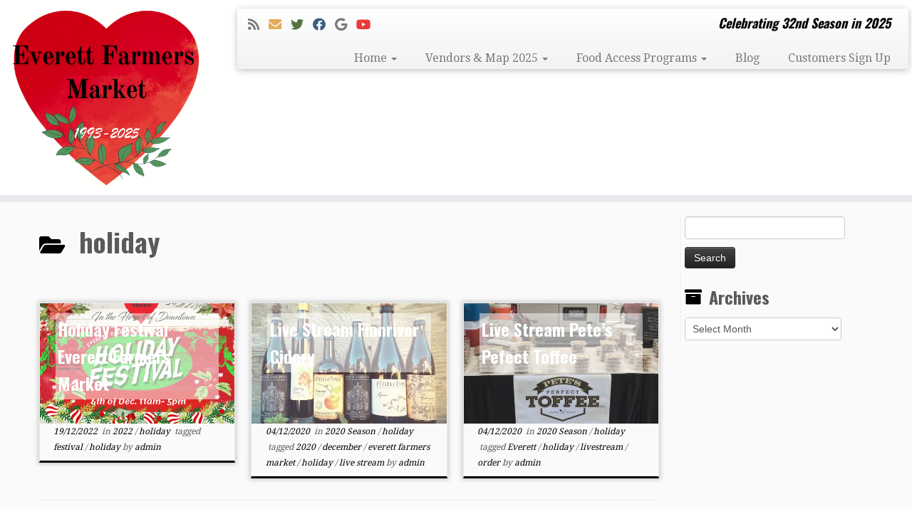

--- FILE ---
content_type: text/html; charset=UTF-8
request_url: https://everettfarmersmarket.com/category/holiday/
body_size: 14698
content:
<!DOCTYPE html>
<!--[if IE 7]>
<html class="ie ie7 no-js" lang="en-US">
<![endif]-->
<!--[if IE 8]>
<html class="ie ie8 no-js" lang="en-US">
<![endif]-->
<!--[if !(IE 7) | !(IE 8)  ]><!-->
<html class="no-js" lang="en-US">
<!--<![endif]-->
	<head>
		<meta charset="UTF-8" />
		<meta http-equiv="X-UA-Compatible" content="IE=EDGE" />
		<meta name="viewport" content="width=device-width, initial-scale=1.0" />
        <link rel="profile"  href="https://gmpg.org/xfn/11" />
		<link rel="pingback" href="https://everettfarmersmarket.com/xmlrpc.php" />
		<script>(function(html){html.className = html.className.replace(/\bno-js\b/,'js')})(document.documentElement);</script>
        <style id="wfc-base-style" type="text/css">
             .wfc-reset-menu-item-first-letter .navbar .nav>li>a:first-letter {font-size: inherit;}.format-icon:before {color: #5A5A5A;}article .format-icon.tc-hide-icon:before, .safari article.format-video .format-icon.tc-hide-icon:before, .chrome article.format-video .format-icon.tc-hide-icon:before, .safari article.format-image .format-icon.tc-hide-icon:before, .chrome article.format-image .format-icon.tc-hide-icon:before, .safari article.format-gallery .format-icon.tc-hide-icon:before, .safari article.attachment .format-icon.tc-hide-icon:before, .chrome article.format-gallery .format-icon.tc-hide-icon:before, .chrome article.attachment .format-icon.tc-hide-icon:before {content: none!important;}h2#tc-comment-title.tc-hide-icon:before {content: none!important;}.archive .archive-header h1.format-icon.tc-hide-icon:before {content: none!important;}.tc-sidebar h3.widget-title.tc-hide-icon:before {content: none!important;}.footer-widgets h3.widget-title.tc-hide-icon:before {content: none!important;}.tc-hide-icon i, i.tc-hide-icon {display: none !important;}.carousel-control {font-family: "Helvetica Neue", Helvetica, Arial, sans-serif;}.social-block a {font-size: 18px;}footer#footer .colophon .social-block a {font-size: 16px;}.social-block.widget_social a {font-size: 14px;}
        </style>
        <meta name='robots' content='index, follow, max-image-preview:large, max-snippet:-1, max-video-preview:-1' />
	<style>img:is([sizes="auto" i], [sizes^="auto," i]) { contain-intrinsic-size: 3000px 1500px }</style>
	
	<!-- This site is optimized with the Yoast SEO plugin v26.6 - https://yoast.com/wordpress/plugins/seo/ -->
	<title>holiday Archives - Everett Farmers Market</title>
	<link rel="canonical" href="https://everettfarmersmarket.com/category/holiday/" />
	<link rel="next" href="https://everettfarmersmarket.com/category/holiday/page/2/" />
	<meta property="og:locale" content="en_US" />
	<meta property="og:type" content="article" />
	<meta property="og:title" content="holiday Archives - Everett Farmers Market" />
	<meta property="og:url" content="https://everettfarmersmarket.com/category/holiday/" />
	<meta property="og:site_name" content="Everett Farmers Market" />
	<meta name="twitter:card" content="summary_large_image" />
	<meta name="twitter:site" content="@everettfarmmkt" />
	<script type="application/ld+json" class="yoast-schema-graph">{"@context":"https://schema.org","@graph":[{"@type":"CollectionPage","@id":"https://everettfarmersmarket.com/category/holiday/","url":"https://everettfarmersmarket.com/category/holiday/","name":"holiday Archives - Everett Farmers Market","isPartOf":{"@id":"https://everettfarmersmarket.com/#website"},"primaryImageOfPage":{"@id":"https://everettfarmersmarket.com/category/holiday/#primaryimage"},"image":{"@id":"https://everettfarmersmarket.com/category/holiday/#primaryimage"},"thumbnailUrl":"https://everettfarmersmarket.com/wp-content/uploads/2022/11/1040-update-11122022-efm-holiday-festival.png","breadcrumb":{"@id":"https://everettfarmersmarket.com/category/holiday/#breadcrumb"},"inLanguage":"en-US"},{"@type":"ImageObject","inLanguage":"en-US","@id":"https://everettfarmersmarket.com/category/holiday/#primaryimage","url":"https://everettfarmersmarket.com/wp-content/uploads/2022/11/1040-update-11122022-efm-holiday-festival.png","contentUrl":"https://everettfarmersmarket.com/wp-content/uploads/2022/11/1040-update-11122022-efm-holiday-festival.png","width":1040,"height":803},{"@type":"BreadcrumbList","@id":"https://everettfarmersmarket.com/category/holiday/#breadcrumb","itemListElement":[{"@type":"ListItem","position":1,"name":"Home","item":"https://everettfarmersmarket.com/"},{"@type":"ListItem","position":2,"name":"holiday"}]},{"@type":"WebSite","@id":"https://everettfarmersmarket.com/#website","url":"https://everettfarmersmarket.com/","name":"Everett Farmers Market","description":"Celebrating 32nd Season in 2025","publisher":{"@id":"https://everettfarmersmarket.com/#organization"},"potentialAction":[{"@type":"SearchAction","target":{"@type":"EntryPoint","urlTemplate":"https://everettfarmersmarket.com/?s={search_term_string}"},"query-input":{"@type":"PropertyValueSpecification","valueRequired":true,"valueName":"search_term_string"}}],"inLanguage":"en-US"},{"@type":"Organization","@id":"https://everettfarmersmarket.com/#organization","name":"Everett Farmers Market","url":"https://everettfarmersmarket.com/","logo":{"@type":"ImageObject","inLanguage":"en-US","@id":"https://everettfarmersmarket.com/#/schema/logo/image/","url":"https://everettfarmersmarket.com/wp-content/uploads/2016/03/final-heart-postcard-sizesm.jpg","contentUrl":"https://everettfarmersmarket.com/wp-content/uploads/2016/03/final-heart-postcard-sizesm.jpg","width":372,"height":330,"caption":"Everett Farmers Market"},"image":{"@id":"https://everettfarmersmarket.com/#/schema/logo/image/"},"sameAs":["https://www.facebook.com/TheEverettFarmersMarket","https://x.com/everettfarmmkt","https://www.youtube.com/user/EverettFarmersMarket"]}]}</script>
	<!-- / Yoast SEO plugin. -->


<link rel='dns-prefetch' href='//fonts.googleapis.com' />
<link rel="alternate" type="application/rss+xml" title="Everett Farmers Market &raquo; Feed" href="https://everettfarmersmarket.com/feed/" />
<link rel="alternate" type="application/rss+xml" title="Everett Farmers Market &raquo; holiday Category Feed" href="https://everettfarmersmarket.com/category/holiday/feed/" />
		<!-- This site uses the Google Analytics by MonsterInsights plugin v9.11.0 - Using Analytics tracking - https://www.monsterinsights.com/ -->
		<!-- Note: MonsterInsights is not currently configured on this site. The site owner needs to authenticate with Google Analytics in the MonsterInsights settings panel. -->
					<!-- No tracking code set -->
				<!-- / Google Analytics by MonsterInsights -->
		<script type="text/javascript">
/* <![CDATA[ */
window._wpemojiSettings = {"baseUrl":"https:\/\/s.w.org\/images\/core\/emoji\/16.0.1\/72x72\/","ext":".png","svgUrl":"https:\/\/s.w.org\/images\/core\/emoji\/16.0.1\/svg\/","svgExt":".svg","source":{"concatemoji":"https:\/\/everettfarmersmarket.com\/wp-includes\/js\/wp-emoji-release.min.js?ver=6.8.3"}};
/*! This file is auto-generated */
!function(s,n){var o,i,e;function c(e){try{var t={supportTests:e,timestamp:(new Date).valueOf()};sessionStorage.setItem(o,JSON.stringify(t))}catch(e){}}function p(e,t,n){e.clearRect(0,0,e.canvas.width,e.canvas.height),e.fillText(t,0,0);var t=new Uint32Array(e.getImageData(0,0,e.canvas.width,e.canvas.height).data),a=(e.clearRect(0,0,e.canvas.width,e.canvas.height),e.fillText(n,0,0),new Uint32Array(e.getImageData(0,0,e.canvas.width,e.canvas.height).data));return t.every(function(e,t){return e===a[t]})}function u(e,t){e.clearRect(0,0,e.canvas.width,e.canvas.height),e.fillText(t,0,0);for(var n=e.getImageData(16,16,1,1),a=0;a<n.data.length;a++)if(0!==n.data[a])return!1;return!0}function f(e,t,n,a){switch(t){case"flag":return n(e,"\ud83c\udff3\ufe0f\u200d\u26a7\ufe0f","\ud83c\udff3\ufe0f\u200b\u26a7\ufe0f")?!1:!n(e,"\ud83c\udde8\ud83c\uddf6","\ud83c\udde8\u200b\ud83c\uddf6")&&!n(e,"\ud83c\udff4\udb40\udc67\udb40\udc62\udb40\udc65\udb40\udc6e\udb40\udc67\udb40\udc7f","\ud83c\udff4\u200b\udb40\udc67\u200b\udb40\udc62\u200b\udb40\udc65\u200b\udb40\udc6e\u200b\udb40\udc67\u200b\udb40\udc7f");case"emoji":return!a(e,"\ud83e\udedf")}return!1}function g(e,t,n,a){var r="undefined"!=typeof WorkerGlobalScope&&self instanceof WorkerGlobalScope?new OffscreenCanvas(300,150):s.createElement("canvas"),o=r.getContext("2d",{willReadFrequently:!0}),i=(o.textBaseline="top",o.font="600 32px Arial",{});return e.forEach(function(e){i[e]=t(o,e,n,a)}),i}function t(e){var t=s.createElement("script");t.src=e,t.defer=!0,s.head.appendChild(t)}"undefined"!=typeof Promise&&(o="wpEmojiSettingsSupports",i=["flag","emoji"],n.supports={everything:!0,everythingExceptFlag:!0},e=new Promise(function(e){s.addEventListener("DOMContentLoaded",e,{once:!0})}),new Promise(function(t){var n=function(){try{var e=JSON.parse(sessionStorage.getItem(o));if("object"==typeof e&&"number"==typeof e.timestamp&&(new Date).valueOf()<e.timestamp+604800&&"object"==typeof e.supportTests)return e.supportTests}catch(e){}return null}();if(!n){if("undefined"!=typeof Worker&&"undefined"!=typeof OffscreenCanvas&&"undefined"!=typeof URL&&URL.createObjectURL&&"undefined"!=typeof Blob)try{var e="postMessage("+g.toString()+"("+[JSON.stringify(i),f.toString(),p.toString(),u.toString()].join(",")+"));",a=new Blob([e],{type:"text/javascript"}),r=new Worker(URL.createObjectURL(a),{name:"wpTestEmojiSupports"});return void(r.onmessage=function(e){c(n=e.data),r.terminate(),t(n)})}catch(e){}c(n=g(i,f,p,u))}t(n)}).then(function(e){for(var t in e)n.supports[t]=e[t],n.supports.everything=n.supports.everything&&n.supports[t],"flag"!==t&&(n.supports.everythingExceptFlag=n.supports.everythingExceptFlag&&n.supports[t]);n.supports.everythingExceptFlag=n.supports.everythingExceptFlag&&!n.supports.flag,n.DOMReady=!1,n.readyCallback=function(){n.DOMReady=!0}}).then(function(){return e}).then(function(){var e;n.supports.everything||(n.readyCallback(),(e=n.source||{}).concatemoji?t(e.concatemoji):e.wpemoji&&e.twemoji&&(t(e.twemoji),t(e.wpemoji)))}))}((window,document),window._wpemojiSettings);
/* ]]> */
</script>
<link rel='stylesheet' id='tc-gfonts-css' href='//fonts.googleapis.com/css?family=Oswald:700%7CDroid+Serif:400' type='text/css' media='all' />
<link rel='stylesheet' id='embedpress-css-css' href='https://everettfarmersmarket.com/wp-content/plugins/embedpress/assets/css/embedpress.css?ver=1765645556' type='text/css' media='all' />
<link rel='stylesheet' id='embedpress-blocks-style-css' href='https://everettfarmersmarket.com/wp-content/plugins/embedpress/assets/css/blocks.build.css?ver=1765645556' type='text/css' media='all' />
<link rel='stylesheet' id='gc-front-style-css' href='https://everettfarmersmarket.com/wp-content/themes/customizr-pro/addons/bundle/grid-customizer/front/assets/css/gc-front.min.css?ver=2.4.27' type='text/css' media='all' />
<style id='wp-emoji-styles-inline-css' type='text/css'>

	img.wp-smiley, img.emoji {
		display: inline !important;
		border: none !important;
		box-shadow: none !important;
		height: 1em !important;
		width: 1em !important;
		margin: 0 0.07em !important;
		vertical-align: -0.1em !important;
		background: none !important;
		padding: 0 !important;
	}
</style>
<link rel='stylesheet' id='wp-block-library-css' href='https://everettfarmersmarket.com/wp-includes/css/dist/block-library/style.min.css?ver=6.8.3' type='text/css' media='all' />
<style id='classic-theme-styles-inline-css' type='text/css'>
/*! This file is auto-generated */
.wp-block-button__link{color:#fff;background-color:#32373c;border-radius:9999px;box-shadow:none;text-decoration:none;padding:calc(.667em + 2px) calc(1.333em + 2px);font-size:1.125em}.wp-block-file__button{background:#32373c;color:#fff;text-decoration:none}
</style>
<style id='global-styles-inline-css' type='text/css'>
:root{--wp--preset--aspect-ratio--square: 1;--wp--preset--aspect-ratio--4-3: 4/3;--wp--preset--aspect-ratio--3-4: 3/4;--wp--preset--aspect-ratio--3-2: 3/2;--wp--preset--aspect-ratio--2-3: 2/3;--wp--preset--aspect-ratio--16-9: 16/9;--wp--preset--aspect-ratio--9-16: 9/16;--wp--preset--color--black: #000000;--wp--preset--color--cyan-bluish-gray: #abb8c3;--wp--preset--color--white: #ffffff;--wp--preset--color--pale-pink: #f78da7;--wp--preset--color--vivid-red: #cf2e2e;--wp--preset--color--luminous-vivid-orange: #ff6900;--wp--preset--color--luminous-vivid-amber: #fcb900;--wp--preset--color--light-green-cyan: #7bdcb5;--wp--preset--color--vivid-green-cyan: #00d084;--wp--preset--color--pale-cyan-blue: #8ed1fc;--wp--preset--color--vivid-cyan-blue: #0693e3;--wp--preset--color--vivid-purple: #9b51e0;--wp--preset--gradient--vivid-cyan-blue-to-vivid-purple: linear-gradient(135deg,rgba(6,147,227,1) 0%,rgb(155,81,224) 100%);--wp--preset--gradient--light-green-cyan-to-vivid-green-cyan: linear-gradient(135deg,rgb(122,220,180) 0%,rgb(0,208,130) 100%);--wp--preset--gradient--luminous-vivid-amber-to-luminous-vivid-orange: linear-gradient(135deg,rgba(252,185,0,1) 0%,rgba(255,105,0,1) 100%);--wp--preset--gradient--luminous-vivid-orange-to-vivid-red: linear-gradient(135deg,rgba(255,105,0,1) 0%,rgb(207,46,46) 100%);--wp--preset--gradient--very-light-gray-to-cyan-bluish-gray: linear-gradient(135deg,rgb(238,238,238) 0%,rgb(169,184,195) 100%);--wp--preset--gradient--cool-to-warm-spectrum: linear-gradient(135deg,rgb(74,234,220) 0%,rgb(151,120,209) 20%,rgb(207,42,186) 40%,rgb(238,44,130) 60%,rgb(251,105,98) 80%,rgb(254,248,76) 100%);--wp--preset--gradient--blush-light-purple: linear-gradient(135deg,rgb(255,206,236) 0%,rgb(152,150,240) 100%);--wp--preset--gradient--blush-bordeaux: linear-gradient(135deg,rgb(254,205,165) 0%,rgb(254,45,45) 50%,rgb(107,0,62) 100%);--wp--preset--gradient--luminous-dusk: linear-gradient(135deg,rgb(255,203,112) 0%,rgb(199,81,192) 50%,rgb(65,88,208) 100%);--wp--preset--gradient--pale-ocean: linear-gradient(135deg,rgb(255,245,203) 0%,rgb(182,227,212) 50%,rgb(51,167,181) 100%);--wp--preset--gradient--electric-grass: linear-gradient(135deg,rgb(202,248,128) 0%,rgb(113,206,126) 100%);--wp--preset--gradient--midnight: linear-gradient(135deg,rgb(2,3,129) 0%,rgb(40,116,252) 100%);--wp--preset--font-size--small: 13px;--wp--preset--font-size--medium: 20px;--wp--preset--font-size--large: 36px;--wp--preset--font-size--x-large: 42px;--wp--preset--spacing--20: 0.44rem;--wp--preset--spacing--30: 0.67rem;--wp--preset--spacing--40: 1rem;--wp--preset--spacing--50: 1.5rem;--wp--preset--spacing--60: 2.25rem;--wp--preset--spacing--70: 3.38rem;--wp--preset--spacing--80: 5.06rem;--wp--preset--shadow--natural: 6px 6px 9px rgba(0, 0, 0, 0.2);--wp--preset--shadow--deep: 12px 12px 50px rgba(0, 0, 0, 0.4);--wp--preset--shadow--sharp: 6px 6px 0px rgba(0, 0, 0, 0.2);--wp--preset--shadow--outlined: 6px 6px 0px -3px rgba(255, 255, 255, 1), 6px 6px rgba(0, 0, 0, 1);--wp--preset--shadow--crisp: 6px 6px 0px rgba(0, 0, 0, 1);}:where(.is-layout-flex){gap: 0.5em;}:where(.is-layout-grid){gap: 0.5em;}body .is-layout-flex{display: flex;}.is-layout-flex{flex-wrap: wrap;align-items: center;}.is-layout-flex > :is(*, div){margin: 0;}body .is-layout-grid{display: grid;}.is-layout-grid > :is(*, div){margin: 0;}:where(.wp-block-columns.is-layout-flex){gap: 2em;}:where(.wp-block-columns.is-layout-grid){gap: 2em;}:where(.wp-block-post-template.is-layout-flex){gap: 1.25em;}:where(.wp-block-post-template.is-layout-grid){gap: 1.25em;}.has-black-color{color: var(--wp--preset--color--black) !important;}.has-cyan-bluish-gray-color{color: var(--wp--preset--color--cyan-bluish-gray) !important;}.has-white-color{color: var(--wp--preset--color--white) !important;}.has-pale-pink-color{color: var(--wp--preset--color--pale-pink) !important;}.has-vivid-red-color{color: var(--wp--preset--color--vivid-red) !important;}.has-luminous-vivid-orange-color{color: var(--wp--preset--color--luminous-vivid-orange) !important;}.has-luminous-vivid-amber-color{color: var(--wp--preset--color--luminous-vivid-amber) !important;}.has-light-green-cyan-color{color: var(--wp--preset--color--light-green-cyan) !important;}.has-vivid-green-cyan-color{color: var(--wp--preset--color--vivid-green-cyan) !important;}.has-pale-cyan-blue-color{color: var(--wp--preset--color--pale-cyan-blue) !important;}.has-vivid-cyan-blue-color{color: var(--wp--preset--color--vivid-cyan-blue) !important;}.has-vivid-purple-color{color: var(--wp--preset--color--vivid-purple) !important;}.has-black-background-color{background-color: var(--wp--preset--color--black) !important;}.has-cyan-bluish-gray-background-color{background-color: var(--wp--preset--color--cyan-bluish-gray) !important;}.has-white-background-color{background-color: var(--wp--preset--color--white) !important;}.has-pale-pink-background-color{background-color: var(--wp--preset--color--pale-pink) !important;}.has-vivid-red-background-color{background-color: var(--wp--preset--color--vivid-red) !important;}.has-luminous-vivid-orange-background-color{background-color: var(--wp--preset--color--luminous-vivid-orange) !important;}.has-luminous-vivid-amber-background-color{background-color: var(--wp--preset--color--luminous-vivid-amber) !important;}.has-light-green-cyan-background-color{background-color: var(--wp--preset--color--light-green-cyan) !important;}.has-vivid-green-cyan-background-color{background-color: var(--wp--preset--color--vivid-green-cyan) !important;}.has-pale-cyan-blue-background-color{background-color: var(--wp--preset--color--pale-cyan-blue) !important;}.has-vivid-cyan-blue-background-color{background-color: var(--wp--preset--color--vivid-cyan-blue) !important;}.has-vivid-purple-background-color{background-color: var(--wp--preset--color--vivid-purple) !important;}.has-black-border-color{border-color: var(--wp--preset--color--black) !important;}.has-cyan-bluish-gray-border-color{border-color: var(--wp--preset--color--cyan-bluish-gray) !important;}.has-white-border-color{border-color: var(--wp--preset--color--white) !important;}.has-pale-pink-border-color{border-color: var(--wp--preset--color--pale-pink) !important;}.has-vivid-red-border-color{border-color: var(--wp--preset--color--vivid-red) !important;}.has-luminous-vivid-orange-border-color{border-color: var(--wp--preset--color--luminous-vivid-orange) !important;}.has-luminous-vivid-amber-border-color{border-color: var(--wp--preset--color--luminous-vivid-amber) !important;}.has-light-green-cyan-border-color{border-color: var(--wp--preset--color--light-green-cyan) !important;}.has-vivid-green-cyan-border-color{border-color: var(--wp--preset--color--vivid-green-cyan) !important;}.has-pale-cyan-blue-border-color{border-color: var(--wp--preset--color--pale-cyan-blue) !important;}.has-vivid-cyan-blue-border-color{border-color: var(--wp--preset--color--vivid-cyan-blue) !important;}.has-vivid-purple-border-color{border-color: var(--wp--preset--color--vivid-purple) !important;}.has-vivid-cyan-blue-to-vivid-purple-gradient-background{background: var(--wp--preset--gradient--vivid-cyan-blue-to-vivid-purple) !important;}.has-light-green-cyan-to-vivid-green-cyan-gradient-background{background: var(--wp--preset--gradient--light-green-cyan-to-vivid-green-cyan) !important;}.has-luminous-vivid-amber-to-luminous-vivid-orange-gradient-background{background: var(--wp--preset--gradient--luminous-vivid-amber-to-luminous-vivid-orange) !important;}.has-luminous-vivid-orange-to-vivid-red-gradient-background{background: var(--wp--preset--gradient--luminous-vivid-orange-to-vivid-red) !important;}.has-very-light-gray-to-cyan-bluish-gray-gradient-background{background: var(--wp--preset--gradient--very-light-gray-to-cyan-bluish-gray) !important;}.has-cool-to-warm-spectrum-gradient-background{background: var(--wp--preset--gradient--cool-to-warm-spectrum) !important;}.has-blush-light-purple-gradient-background{background: var(--wp--preset--gradient--blush-light-purple) !important;}.has-blush-bordeaux-gradient-background{background: var(--wp--preset--gradient--blush-bordeaux) !important;}.has-luminous-dusk-gradient-background{background: var(--wp--preset--gradient--luminous-dusk) !important;}.has-pale-ocean-gradient-background{background: var(--wp--preset--gradient--pale-ocean) !important;}.has-electric-grass-gradient-background{background: var(--wp--preset--gradient--electric-grass) !important;}.has-midnight-gradient-background{background: var(--wp--preset--gradient--midnight) !important;}.has-small-font-size{font-size: var(--wp--preset--font-size--small) !important;}.has-medium-font-size{font-size: var(--wp--preset--font-size--medium) !important;}.has-large-font-size{font-size: var(--wp--preset--font-size--large) !important;}.has-x-large-font-size{font-size: var(--wp--preset--font-size--x-large) !important;}
:where(.wp-block-post-template.is-layout-flex){gap: 1.25em;}:where(.wp-block-post-template.is-layout-grid){gap: 1.25em;}
:where(.wp-block-columns.is-layout-flex){gap: 2em;}:where(.wp-block-columns.is-layout-grid){gap: 2em;}
:root :where(.wp-block-pullquote){font-size: 1.5em;line-height: 1.6;}
</style>
<link rel='stylesheet' id='customizr-fa-css' href='https://everettfarmersmarket.com/wp-content/themes/customizr-pro/assets/shared/fonts/fa/css/fontawesome-all.min.css?ver=2.4.27' type='text/css' media='all' />
<link rel='stylesheet' id='customizr-common-css' href='https://everettfarmersmarket.com/wp-content/themes/customizr-pro/inc/assets/css/tc_common.min.css?ver=2.4.27' type='text/css' media='all' />
<link rel='stylesheet' id='customizr-skin-css' href='https://everettfarmersmarket.com/wp-content/themes/customizr-pro/inc/assets/css/black.min.css?ver=2.4.27' type='text/css' media='all' />
<style id='customizr-skin-inline-css' type='text/css'>

                  .site-title,.site-description,h1,h2,h3,.tc-dropcap {
                    font-family : 'Oswald';
                    font-weight : 700;
                  }

                  body,.navbar .nav>li>a {
                    font-family : 'Droid Serif';
                    font-weight : 400;
                  }
table { border-collapse: separate; }
                           body table { border-collapse: collapse; }
                          
.social-links .social-icon:before { content: none } 
header.tc-header {border-top: none;}

.tc-rectangular-thumb {
        max-height: 250px;
        height :250px
      }


      .carousel .czr-item {
        line-height: 750px;
        min-height:750px;
        max-height:750px;
      }
      .tc-slider-loader-wrapper {
        line-height: 750px;
        height:750px;
      }
      .carousel .tc-slider-controls {
        line-height: 750px;
        max-height:750px;
      }

        @media (max-width: 1200px) {
          .carousel .czr-item {
            line-height: 577.5px;
            max-height:577.5px;
            min-height:577.5px;
          }
          .czr-item .carousel-caption {
            max-height: 502.5px;
            overflow: hidden;
          }
          .carousel .tc-slider-loader-wrapper {
            line-height: 577.5px;
            height:577.5px;
          }
        }

        @media (max-width: 979px) {
          .carousel .czr-item {
            line-height: 463.5px;
            max-height:463.5px;
            min-height:463.5px;
          }
          .czr-item .carousel-caption {
            max-height: 388.5px;
            overflow: hidden;
          }
          .carousel .tc-slider-loader-wrapper {
            line-height: 463.5px;
            height:463.5px;
          }
        }

        @media (max-width: 480px) {
          .carousel .czr-item {
            line-height: 285px;
            max-height:285px;
            min-height:285px;
          }
          .czr-item .carousel-caption {
            max-height: 210px;
            overflow: hidden;
          }
          .carousel .tc-slider-loader-wrapper {
            line-height: 285px;
            height:285px;
          }
        }

        @media (max-width: 320px) {
          .carousel .czr-item {
            line-height: 210px;
            max-height:210px;
            min-height:210px;
          }
          .czr-item .carousel-caption {
            max-height: 135px;
            overflow: hidden;
          }
          .carousel .tc-slider-loader-wrapper {
            line-height: 210px;
            height:210px;
          }
        }

#tc-push-footer { display: none; visibility: hidden; }
         .tc-sticky-footer #tc-push-footer.sticky-footer-enabled { display: block; }
        


              @media (min-width: 1200px) {
              .tc-post-list-grid article .entry-title {font-size:24px;line-height:38px;}
              .tc-post-list-grid .tc-g-cont {font-size:14px;line-height:22px;}
          }
            
              @media (max-width: 1199px) and (min-width: 980px) {
              .tc-post-list-grid article .entry-title {font-size:20px;line-height:31px;}
              .tc-post-list-grid .tc-g-cont {font-size:13px;line-height:20px;}
          }
            
              @media (max-width: 979px) and (min-width: 768px) {
              .tc-post-list-grid article .entry-title {font-size:18px;line-height:27px;}
              .tc-post-list-grid .tc-g-cont {font-size:12px;line-height:19px;}
          }
            
              @media (max-width: 767px) {
              .tc-post-list-grid article .entry-title {font-size:24px;line-height:38px;}
              .tc-post-list-grid .tc-g-cont {font-size:14px;line-height:22px;}
          }
            
              @media (max-width: 480px) {
              .tc-post-list-grid article .entry-title {font-size:20px;line-height:31px;}
              .tc-post-list-grid .tc-g-cont {font-size:13px;line-height:20px;}
          }
            

            .grid-cols-3 figure {
                  height:225px;
                  max-height:225px;
                  line-height:225px;
            }
.tc-grid-border .tc-grid { border-bottom: none }
.tc-grid-border .grid__item { border-bottom: 3px solid #000}

</style>
<link rel='stylesheet' id='customizr-style-css' href='https://everettfarmersmarket.com/wp-content/themes/customizr-pro/style.css?ver=2.4.27' type='text/css' media='all' />
<link rel='stylesheet' id='fancyboxcss-css' href='https://everettfarmersmarket.com/wp-content/themes/customizr-pro/assets/front/js/libs/fancybox/jquery.fancybox-1.3.4.min.css?ver=6.8.3' type='text/css' media='all' />
<script type="text/javascript" src="https://everettfarmersmarket.com/wp-includes/js/jquery/jquery.min.js?ver=3.7.1" id="jquery-core-js"></script>
<script type="text/javascript" src="https://everettfarmersmarket.com/wp-includes/js/jquery/jquery-migrate.min.js?ver=3.4.1" id="jquery-migrate-js"></script>
<script type="text/javascript" src="https://everettfarmersmarket.com/wp-content/themes/customizr-pro/assets/front/js/libs/modernizr.min.js?ver=2.4.27" id="modernizr-js"></script>
<script type="text/javascript" src="https://everettfarmersmarket.com/wp-content/themes/customizr-pro/assets/front/js/libs/fancybox/jquery.fancybox-1.3.4.min.js?ver=2.4.27" id="tc-fancybox-js"></script>
<script type="text/javascript" src="https://everettfarmersmarket.com/wp-includes/js/underscore.min.js?ver=1.13.7" id="underscore-js"></script>
<script type="text/javascript" id="tc-scripts-js-extra">
/* <![CDATA[ */
var TCParams = {"_disabled":[],"FancyBoxState":"1","FancyBoxAutoscale":"1","SliderName":"","SliderDelay":"","SliderHover":"1","centerSliderImg":"1","SmoothScroll":{"Enabled":true,"Options":{"touchpadSupport":false}},"anchorSmoothScroll":"easeOutExpo","anchorSmoothScrollExclude":{"simple":["[class*=edd]",".tc-carousel-control",".carousel-control","[data-toggle=\"modal\"]","[data-toggle=\"dropdown\"]","[data-toggle=\"tooltip\"]","[data-toggle=\"popover\"]","[data-toggle=\"collapse\"]","[data-toggle=\"tab\"]","[data-toggle=\"pill\"]","[class*=upme]","[class*=um-]"],"deep":{"classes":[],"ids":[]}},"ReorderBlocks":"1","centerAllImg":"1","HasComments":"","LeftSidebarClass":".span3.left.tc-sidebar","RightSidebarClass":".span3.right.tc-sidebar","LoadModernizr":"1","stickyCustomOffset":{"_initial":0,"_scrolling":0,"options":{"_static":true,"_element":""}},"stickyHeader":"1","dropdowntoViewport":"1","timerOnScrollAllBrowsers":"1","extLinksStyle":"","extLinksTargetExt":"","extLinksSkipSelectors":{"classes":["btn","button"],"ids":[]},"dropcapEnabled":"","dropcapWhere":{"post":"","page":""},"dropcapMinWords":"50","dropcapSkipSelectors":{"tags":["IMG","IFRAME","H1","H2","H3","H4","H5","H6","BLOCKQUOTE","UL","OL"],"classes":["btn","tc-placeholder-wrap"],"id":[]},"imgSmartLoadEnabled":"1","imgSmartLoadOpts":{"parentSelectors":[".article-container",".__before_main_wrapper",".widget-front"],"opts":{"excludeImg":[".tc-holder-img"]}},"imgSmartLoadsForSliders":"1","goldenRatio":"1.618","gridGoldenRatioLimit":"350","isSecondMenuEnabled":"","secondMenuRespSet":"in-sn-before","isParallaxOn":"","parallaxRatio":"0.55","pluginCompats":[],"adminAjaxUrl":"https:\/\/everettfarmersmarket.com\/wp-admin\/admin-ajax.php","ajaxUrl":"https:\/\/everettfarmersmarket.com\/?czrajax=1","frontNonce":{"id":"CZRFrontNonce","handle":"9cea49d935"},"isDevMode":"","isModernStyle":"","i18n":{"Permanently dismiss":"Permanently dismiss"},"version":"2.4.27","frontNotifications":{"styleSwitcher":{"enabled":false,"content":"","dismissAction":"dismiss_style_switcher_note_front","ajaxUrl":"https:\/\/everettfarmersmarket.com\/wp-admin\/admin-ajax.php"}}};
/* ]]> */
</script>
<script type="text/javascript" src="https://everettfarmersmarket.com/wp-content/themes/customizr-pro/inc/assets/js/tc-scripts.min.js?ver=2.4.27" id="tc-scripts-js"></script>
<link rel="https://api.w.org/" href="https://everettfarmersmarket.com/wp-json/" /><link rel="alternate" title="JSON" type="application/json" href="https://everettfarmersmarket.com/wp-json/wp/v2/categories/154" /><link rel="EditURI" type="application/rsd+xml" title="RSD" href="https://everettfarmersmarket.com/xmlrpc.php?rsd" />
<meta name="generator" content="WordPress 6.8.3" />
<link rel="icon" href="https://everettfarmersmarket.com/wp-content/uploads/2021/04/cropped-cropped-Everett-Heart-logo-final-180-32x32.jpg" sizes="32x32" />
<link rel="icon" href="https://everettfarmersmarket.com/wp-content/uploads/2021/04/cropped-cropped-Everett-Heart-logo-final-180-192x192.jpg" sizes="192x192" />
<link rel="apple-touch-icon" href="https://everettfarmersmarket.com/wp-content/uploads/2021/04/cropped-cropped-Everett-Heart-logo-final-180-180x180.jpg" />
<meta name="msapplication-TileImage" content="https://everettfarmersmarket.com/wp-content/uploads/2021/04/cropped-cropped-Everett-Heart-logo-final-180-270x270.jpg" />
	</head>
	
	<body class="archive category category-holiday category-154 wp-custom-logo wp-embed-responsive wp-theme-customizr-pro tc-fade-hover-links tc-r-sidebar tc-center-images skin-black customizr-pro-2-4-27 tc-sticky-header sticky-disabled tc-transparent-on-scroll tc-regular-menu tc-post-list-context tc-sticky-footer" >
            <a class="screen-reader-text skip-link" href="#content">Skip to content</a>
        
    <div id="tc-page-wrap" class="">

  		
  	   	<header class="tc-header clearfix row-fluid tc-tagline-off tc-title-logo-off  tc-shrink-off tc-menu-off logo-left tc-second-menu-in-sn-before-when-mobile">
  			
        <div class="brand span3 pull-left">
        <a class="site-logo" href="https://everettfarmersmarket.com/" aria-label="Everett Farmers Market | Celebrating 32nd Season in 2025"><img src="https://everettfarmersmarket.com/wp-content/uploads/2025/01/cropped-1993.png" alt="Back Home" width="494" height="424"  data-no-retina class=" attachment-5834"/></a>        </div> <!-- brand span3 -->

        <div class="container outside"><h2 class="site-description">Celebrating 32nd Season in 2025</h2></div>      	<div class="navbar-wrapper clearfix span9 tc-submenu-fade tc-submenu-move tc-open-on-hover pull-menu-right">
        	<div class="navbar resp">
          		<div class="navbar-inner" role="navigation">
            		<div class="row-fluid">
              		<div class="social-block span5"><div class="social-links"><a rel="nofollow noopener noreferrer" class="social-icon icon-feed"  title="Subscribe to my rss feed" aria-label="Subscribe to my rss feed" href="http://everettfarmersmarket.com/?feed=rss"  target="_blank" ><i class="fas fa-rss"></i></a><a rel="nofollow noopener noreferrer" class="social-icon icon-mail"  title="E-mail" aria-label="E-mail" href="mailto:everettfarmersmarket@gmail.com"  target="_blank"  style="color:#dd9933"><i class="fas fa-envelope"></i></a><a rel="nofollow noopener noreferrer" class="social-icon icon-twitter"  title="Follow me on Twitter" aria-label="Follow me on Twitter" href="https://twitter.com/everettfarmmkt"  target="_blank"  style="color:#2d5312"><i class="fab fa-twitter"></i></a><a rel="nofollow noopener noreferrer" class="social-icon icon-facebook"  title="Follow me on Facebook" aria-label="Follow me on Facebook" href="https://www.facebook.com/TheEverettFarmersMarket"  target="_blank"  style="color:#10395f"><i class="fab fa-facebook"></i></a><a rel="nofollow noopener noreferrer" class="social-icon icon-google"  title="Follow me on Google+" aria-label="Follow me on Google+" href="https://plus.google.com/108480501497229271246"  target="_blank" ><i class="fab fa-google"></i></a><a rel="nofollow noopener noreferrer" class="social-icon icon-youtube"  title="Follow me on Youtube" aria-label="Follow me on Youtube" href="https://www.youtube.com/user/https://www.youtube.com/playlist?list=PLs-B9FZGSL5eAvsP2qEvJlzhaBxUTtbgp"  target="_blank"  style="color:#e80c0c"><i class="fab fa-youtube"></i></a></div></div><h2 class="span7 inside site-description">Celebrating 32nd Season in 2025</h2><div class="nav-collapse collapse tc-hover-menu-wrapper"><div class="menu-nav-1-container"><ul id="menu-nav-3" class="nav tc-hover-menu"><li class="menu-item menu-item-type-post_type menu-item-object-page menu-item-home menu-item-has-children dropdown menu-item-23"><a href="https://everettfarmersmarket.com/">Home <strong class="caret"></strong></a>
<ul class="dropdown-menu">
	<li class="menu-item menu-item-type-post_type menu-item-object-page menu-item-has-children dropdown-submenu menu-item-193"><a href="https://everettfarmersmarket.com/directions/">Directions</a>
<ul class="dropdown-menu">
		<li class="menu-item menu-item-type-custom menu-item-object-custom menu-item-2293"><a href="https://everettfarmersmarket.com/2019/07/31/parking-in-everett/">Parking</a></li>
		<li class="menu-item menu-item-type-post_type menu-item-object-page menu-item-4397"><a href="https://everettfarmersmarket.com/bicycle-to-the-market/">Bicycle to the Market</a></li>
	</ul>
</li>
	<li class="menu-item menu-item-type-post_type menu-item-object-page menu-item-4392"><a href="https://everettfarmersmarket.com/dog-policy-2025/">Dog Policy in 2025</a></li>
	<li class="menu-item menu-item-type-post_type menu-item-object-page menu-item-67"><a href="https://everettfarmersmarket.com/32-years-serving-everett-and-the-surrounding-communiy/smoke-free/">Smoke – Tobacco – Vapor Free</a></li>
</ul>
</li>
<li class="menu-item menu-item-type-post_type menu-item-object-page menu-item-has-children dropdown menu-item-5060"><a href="https://everettfarmersmarket.com/all-vendors/">Vendors &amp; Map 2025 <strong class="caret"></strong></a>
<ul class="dropdown-menu">
	<li class="menu-item menu-item-type-post_type menu-item-object-page menu-item-3814"><a href="https://everettfarmersmarket.com/community-groups-at-the-market/">Community Groups at the Market</a></li>
	<li class="menu-item menu-item-type-post_type menu-item-object-page menu-item-5895"><a href="https://everettfarmersmarket.com/become-a-business-sponsor/">Become a Business Sponsor</a></li>
</ul>
</li>
<li class="menu-item menu-item-type-post_type menu-item-object-page menu-item-has-children dropdown menu-item-110"><a href="https://everettfarmersmarket.com/food-assistance-snap-match-fmnp-wic/">Food Access Programs <strong class="caret"></strong></a>
<ul class="dropdown-menu">
	<li class="menu-item menu-item-type-post_type menu-item-object-page menu-item-1445"><a href="https://everettfarmersmarket.com/food-assistance-snap-match-fmnp-wic/snap-market-match-its-so-easy/">SNAP Market Match – What Can You Get?</a></li>
	<li class="menu-item menu-item-type-post_type menu-item-object-page menu-item-5487"><a href="https://everettfarmersmarket.com/senior-food-access-fmnp-snap/">Senior Food Access</a></li>
	<li class="menu-item menu-item-type-post_type menu-item-object-page menu-item-101"><a href="https://everettfarmersmarket.com/wic-fmnp/">WIC FMNP</a></li>
	<li class="menu-item menu-item-type-post_type menu-item-object-page menu-item-5865"><a href="https://everettfarmersmarket.com/sun-bucks-for-kids/">Sun Bucks for Kids</a></li>
</ul>
</li>
<li class="menu-item menu-item-type-post_type menu-item-object-page current_page_parent menu-item-50"><a href="https://everettfarmersmarket.com/blog/">Blog</a></li>
<li class="menu-item menu-item-type-post_type menu-item-object-page menu-item-1976"><a href="https://everettfarmersmarket.com/customers-sign-up/">Customers Sign Up</a></li>
</ul></div></div><div class="btn-toggle-nav pull-right"><button type="button" class="btn menu-btn" data-toggle="collapse" data-target=".nav-collapse" title="Open the menu" aria-label="Open the menu"><span class="icon-bar"></span><span class="icon-bar"></span><span class="icon-bar"></span> </button></div>          			</div><!-- /.row-fluid -->
          		</div><!-- /.navbar-inner -->
        	</div><!-- /.navbar resp -->
      	</div><!-- /.navbar-wrapper -->
    	  		</header>
  		<div id="tc-reset-margin-top" class="container-fluid" style="margin-top:103px"></div><div id="main-wrapper" class="container">

    
    <div class="container" role="main">
        <div class="row column-content-wrapper">

            
                <div id="content" class="span9 article-container grid-container tc-post-list-grid tc-grid-shadow tc-grid-border tc-gc gc-title-light-bg gc-white-title-hover gc-white-title tc-gallery-style">

                            <header class="archive-header">
          <h1 class="format-icon"> <span>holiday</span></h1><hr class="featurette-divider __before_loop">        </header>
        
                        
                                                                                    
                                <section class="row-fluid grid-cols-3">                                    <article id="post-4709" class="tc-grid span4 grid-item post-4709 post type-post status-publish format-standard has-post-thumbnail category-632 category-holiday tag-festival tag-holiday thumb-position-right czr-hentry">
                                        <div class="grid__item"><section class="tc-grid-post"><figure class="tc-grid-figure has-thumb effect-1"><div class="tc-grid-icon format-icon"></div><img  width="570" height="350"  src="[data-uri]" data-src="https://everettfarmersmarket.com/wp-content/uploads/2022/11/1040-update-11122022-efm-holiday-festival-570x350.png"  class="attachment-tc-grid tc-thumb-type-thumb wp-post-image wp-post-image" alt="" decoding="async" fetchpriority="high" />               <figcaption class="tc-grid-excerpt ">
                              <div class="entry-summary">
                <h2 class="entry-title "><a href="https://everettfarmersmarket.com/2022/12/19/holiday-festival-everett-farmers-market/" rel="bookmark">Holiday Festival Everett Farmers Market</a></h2><div class="tc-g-cont"><p>Everett Farmers Market will be hosting Holiday Festival on Sunday December 4, 2022 at Edward D. Hansen Conference [&hellip;]</p></div>              </div>
          <a class="tc-grid-bg-link" href="https://everettfarmersmarket.com/2022/12/19/holiday-festival-everett-farmers-market/"></a>              </figcaption>
            </figure></section>        <header class="entry-header">
          <div class="entry-meta"><a href="https://everettfarmersmarket.com/2022/12/19/" title="4:15 pm" rel="bookmark"><time class="entry-date updated" datetime="19 Dec, 2022">19/12/2022</time></a> &nbsp;in <a class="" href="https://everettfarmersmarket.com/category/2022/" title="View all posts in 2022"> 2022 </a> / <a class="" href="https://everettfarmersmarket.com/category/holiday/" title="View all posts in holiday"> holiday </a>&nbsp;tagged <a class="" href="https://everettfarmersmarket.com/tag/festival/" title="View all posts in festival"> festival </a> / <a class="" href="https://everettfarmersmarket.com/tag/holiday/" title="View all posts in holiday"> holiday </a> <span class="by-author"> by <span class="author vcard author_name"><a class="url fn n" href="https://everettfarmersmarket.com/author/admin/" title="View all posts by admin" rel="author">admin</a></span></span> </div>        </header>
        </div>                                    </article>
                                <hr class="featurette-divider __after_article">
                                                            
                                                                    <article id="post-3653" class="tc-grid span4 grid-item post-3653 post type-post status-publish format-standard has-post-thumbnail category-2020-season category-holiday tag-440 tag-december tag-everett-farmers-market tag-holiday tag-live-stream thumb-position-right czr-hentry">
                                        <div class="grid__item"><section class="tc-grid-post"><figure class="tc-grid-figure has-thumb effect-1 gc-no-excerpt"><div class="tc-grid-icon format-icon"></div><img  width="570" height="350"  src="[data-uri]" data-src="https://everettfarmersmarket.com/wp-content/uploads/2020/12/finnriver-570x350.jpg"  class="attachment-tc-grid tc-thumb-type-thumb wp-post-image wp-post-image" alt="" decoding="async" />               <figcaption class="tc-grid-excerpt ">
                              <div class="entry-summary">
                <h2 class="entry-title "><a href="https://everettfarmersmarket.com/2020/12/04/live-stream-finnriver-cidery/" rel="bookmark">Live Stream Finnriver Cidery</a></h2><div class="tc-g-cont"></div>              </div>
          <a class="tc-grid-bg-link" href="https://everettfarmersmarket.com/2020/12/04/live-stream-finnriver-cidery/"></a>              </figcaption>
            </figure></section>        <header class="entry-header">
          <div class="entry-meta"><a href="https://everettfarmersmarket.com/2020/12/04/" title="5:12 pm" rel="bookmark"><time class="entry-date updated" datetime="4 Dec, 2020">04/12/2020</time></a> &nbsp;in <a class="" href="https://everettfarmersmarket.com/category/2020-season/" title="View all posts in 2020 Season"> 2020 Season </a> / <a class="" href="https://everettfarmersmarket.com/category/holiday/" title="View all posts in holiday"> holiday </a>&nbsp;tagged <a class="" href="https://everettfarmersmarket.com/tag/2020/" title="View all posts in 2020"> 2020 </a> / <a class="" href="https://everettfarmersmarket.com/tag/december/" title="View all posts in december"> december </a> / <a class="" href="https://everettfarmersmarket.com/tag/everett-farmers-market/" title="View all posts in everett farmers market"> everett farmers market </a> / <a class="" href="https://everettfarmersmarket.com/tag/holiday/" title="View all posts in holiday"> holiday </a> / <a class="" href="https://everettfarmersmarket.com/tag/live-stream/" title="View all posts in live stream"> live stream </a> <span class="by-author"> by <span class="author vcard author_name"><a class="url fn n" href="https://everettfarmersmarket.com/author/admin/" title="View all posts by admin" rel="author">admin</a></span></span> </div>        </header>
        </div>                                    </article>
                                <hr class="featurette-divider __after_article">
                                                            
                                                                    <article id="post-3650" class="tc-grid span4 grid-item post-3650 post type-post status-publish format-standard has-post-thumbnail category-2020-season category-holiday tag-everett tag-holiday tag-livestream tag-order thumb-position-right czr-hentry">
                                        <div class="grid__item"><section class="tc-grid-post"><figure class="tc-grid-figure has-thumb effect-1 gc-no-excerpt"><div class="tc-grid-icon format-icon"></div><img  width="570" height="350"  src="[data-uri]" data-src="https://everettfarmersmarket.com/wp-content/uploads/2020/12/petes-toffee-570x350.jpg"  class="attachment-tc-grid tc-thumb-type-thumb wp-post-image wp-post-image" alt="" decoding="async" />               <figcaption class="tc-grid-excerpt ">
                              <div class="entry-summary">
                <h2 class="entry-title "><a href="https://everettfarmersmarket.com/2020/12/04/live-stream-petes-pefect-toffee/" rel="bookmark">Live Stream Pete&#8217;s Pefect Toffee</a></h2><div class="tc-g-cont"></div>              </div>
          <a class="tc-grid-bg-link" href="https://everettfarmersmarket.com/2020/12/04/live-stream-petes-pefect-toffee/"></a>              </figcaption>
            </figure></section>        <header class="entry-header">
          <div class="entry-meta"><a href="https://everettfarmersmarket.com/2020/12/04/" title="5:06 pm" rel="bookmark"><time class="entry-date updated" datetime="4 Dec, 2020">04/12/2020</time></a> &nbsp;in <a class="" href="https://everettfarmersmarket.com/category/2020-season/" title="View all posts in 2020 Season"> 2020 Season </a> / <a class="" href="https://everettfarmersmarket.com/category/holiday/" title="View all posts in holiday"> holiday </a>&nbsp;tagged <a class="" href="https://everettfarmersmarket.com/tag/everett/" title="View all posts in Everett"> Everett </a> / <a class="" href="https://everettfarmersmarket.com/tag/holiday/" title="View all posts in holiday"> holiday </a> / <a class="" href="https://everettfarmersmarket.com/tag/livestream/" title="View all posts in livestream"> livestream </a> / <a class="" href="https://everettfarmersmarket.com/tag/order/" title="View all posts in order"> order </a> <span class="by-author"> by <span class="author vcard author_name"><a class="url fn n" href="https://everettfarmersmarket.com/author/admin/" title="View all posts by admin" rel="author">admin</a></span></span> </div>        </header>
        </div>                                    </article>
                                <hr class="featurette-divider __after_article"></section><!--end section.row-fluid--><hr class="featurette-divider post-list-grid">
                                                            
                                <section class="row-fluid grid-cols-3">                                    <article id="post-3648" class="tc-grid span4 grid-item post-3648 post type-post status-publish format-standard has-post-thumbnail category-2020-season category-holiday tag-everett tag-holidays tag-livestream tag-online tag-order tag-tin-dog-brewing thumb-position-right czr-hentry">
                                        <div class="grid__item"><section class="tc-grid-post"><figure class="tc-grid-figure has-thumb effect-1 gc-no-excerpt"><div class="tc-grid-icon format-icon"></div><img  width="426" height="350"  src="[data-uri]" data-src="https://everettfarmersmarket.com/wp-content/uploads/2020/06/104313089_3188289484567392_5451158131613844200_o.jpg"  class="attachment-tc-grid tc-thumb-type-thumb wp-post-image wp-post-image" alt="" decoding="async" loading="lazy" />               <figcaption class="tc-grid-excerpt ">
                              <div class="entry-summary">
                <h2 class="entry-title "><a href="https://everettfarmersmarket.com/2020/12/04/live-stream-tin-dog-brewing/" rel="bookmark">Live Stream Tin Dog Brewing</a></h2><div class="tc-g-cont"></div>              </div>
          <a class="tc-grid-bg-link" href="https://everettfarmersmarket.com/2020/12/04/live-stream-tin-dog-brewing/"></a>              </figcaption>
            </figure></section>        <header class="entry-header">
          <div class="entry-meta"><a href="https://everettfarmersmarket.com/2020/12/04/" title="4:56 pm" rel="bookmark"><time class="entry-date updated" datetime="4 Dec, 2020">04/12/2020</time></a> &nbsp;in <a class="" href="https://everettfarmersmarket.com/category/2020-season/" title="View all posts in 2020 Season"> 2020 Season </a> / <a class="" href="https://everettfarmersmarket.com/category/holiday/" title="View all posts in holiday"> holiday </a>&nbsp;tagged <a class="" href="https://everettfarmersmarket.com/tag/everett/" title="View all posts in Everett"> Everett </a> / <a class="" href="https://everettfarmersmarket.com/tag/holidays/" title="View all posts in holidays"> holidays </a> / <a class="" href="https://everettfarmersmarket.com/tag/livestream/" title="View all posts in livestream"> livestream </a> / <a class="" href="https://everettfarmersmarket.com/tag/online/" title="View all posts in online"> online </a> / <a class="" href="https://everettfarmersmarket.com/tag/order/" title="View all posts in order"> order </a> / <a class="" href="https://everettfarmersmarket.com/tag/tin-dog-brewing/" title="View all posts in tin dog brewing"> tin dog brewing </a> <span class="by-author"> by <span class="author vcard author_name"><a class="url fn n" href="https://everettfarmersmarket.com/author/admin/" title="View all posts by admin" rel="author">admin</a></span></span> </div>        </header>
        </div>                                    </article>
                                <hr class="featurette-divider __after_article">
                                                            
                                                                    <article id="post-3642" class="tc-grid span4 grid-item post-3642 post type-post status-publish format-standard has-post-thumbnail category-2020-season category-holiday tag-everett-farmers-market-holiday-festival tag-livestream tag-lopez-island-vineyards tag-pre-order thumb-position-right czr-hentry">
                                        <div class="grid__item"><section class="tc-grid-post"><figure class="tc-grid-figure has-thumb effect-1 gc-no-excerpt"><div class="tc-grid-icon format-icon"></div><img  width="570" height="340"  src="[data-uri]" data-src="https://everettfarmersmarket.com/wp-content/uploads/2020/06/Lopez1.jpg"  class="attachment-tc-grid tc-thumb-type-thumb wp-post-image wp-post-image" alt="" decoding="async" loading="lazy" />               <figcaption class="tc-grid-excerpt ">
                              <div class="entry-summary">
                <h2 class="entry-title "><a href="https://everettfarmersmarket.com/2020/12/04/live-stream-lopez-island-vineyards/" rel="bookmark">Live Stream Lopez Island Vineyards</a></h2><div class="tc-g-cont"></div>              </div>
          <a class="tc-grid-bg-link" href="https://everettfarmersmarket.com/2020/12/04/live-stream-lopez-island-vineyards/"></a>              </figcaption>
            </figure></section>        <header class="entry-header">
          <div class="entry-meta"><a href="https://everettfarmersmarket.com/2020/12/04/" title="4:31 pm" rel="bookmark"><time class="entry-date updated" datetime="4 Dec, 2020">04/12/2020</time></a> &nbsp;in <a class="" href="https://everettfarmersmarket.com/category/2020-season/" title="View all posts in 2020 Season"> 2020 Season </a> / <a class="" href="https://everettfarmersmarket.com/category/holiday/" title="View all posts in holiday"> holiday </a>&nbsp;tagged <a class="" href="https://everettfarmersmarket.com/tag/everett-farmers-market-holiday-festival/" title="View all posts in Everett Farmers Market Holiday Festival"> Everett Farmers Market Holiday Festival </a> / <a class="" href="https://everettfarmersmarket.com/tag/livestream/" title="View all posts in livestream"> livestream </a> / <a class="" href="https://everettfarmersmarket.com/tag/lopez-island-vineyards/" title="View all posts in Lopez Island Vineyards"> Lopez Island Vineyards </a> / <a class="" href="https://everettfarmersmarket.com/tag/pre-order/" title="View all posts in Pre-order"> Pre-order </a> <span class="by-author"> by <span class="author vcard author_name"><a class="url fn n" href="https://everettfarmersmarket.com/author/admin/" title="View all posts by admin" rel="author">admin</a></span></span> </div>        </header>
        </div>                                    </article>
                                <hr class="featurette-divider __after_article">
                                                            
                                                                    <article id="post-3640" class="tc-grid span4 grid-item post-3640 post type-post status-publish format-standard has-post-thumbnail category-2020-season category-holiday tag-everett-farmers-markets tag-good-to-go-meat-pies tag-holidays tag-orders thumb-position-right czr-hentry">
                                        <div class="grid__item"><section class="tc-grid-post"><figure class="tc-grid-figure has-thumb effect-1 gc-no-excerpt"><div class="tc-grid-icon format-icon"></div><img  width="570" height="321"  src="[data-uri]" data-src="https://everettfarmersmarket.com/wp-content/uploads/2020/06/goodtogo-meat-pies-june-2020.jpg"  class="attachment-tc-grid tc-thumb-type-thumb wp-post-image wp-post-image" alt="" decoding="async" loading="lazy" />               <figcaption class="tc-grid-excerpt ">
                              <div class="entry-summary">
                <h2 class="entry-title "><a href="https://everettfarmersmarket.com/2020/12/04/live-stream-good-to-go-meat-pies/" rel="bookmark">Live Stream Good To Go Meat Pies</a></h2><div class="tc-g-cont"></div>              </div>
          <a class="tc-grid-bg-link" href="https://everettfarmersmarket.com/2020/12/04/live-stream-good-to-go-meat-pies/"></a>              </figcaption>
            </figure></section>        <header class="entry-header">
          <div class="entry-meta"><a href="https://everettfarmersmarket.com/2020/12/04/" title="4:27 pm" rel="bookmark"><time class="entry-date updated" datetime="4 Dec, 2020">04/12/2020</time></a> &nbsp;in <a class="" href="https://everettfarmersmarket.com/category/2020-season/" title="View all posts in 2020 Season"> 2020 Season </a> / <a class="" href="https://everettfarmersmarket.com/category/holiday/" title="View all posts in holiday"> holiday </a>&nbsp;tagged <a class="" href="https://everettfarmersmarket.com/tag/everett-farmers-markets/" title="View all posts in everett farmers markets"> everett farmers markets </a> / <a class="" href="https://everettfarmersmarket.com/tag/good-to-go-meat-pies/" title="View all posts in Good To Go Meat Pies"> Good To Go Meat Pies </a> / <a class="" href="https://everettfarmersmarket.com/tag/holidays/" title="View all posts in holidays"> holidays </a> / <a class="" href="https://everettfarmersmarket.com/tag/orders/" title="View all posts in orders"> orders </a> <span class="by-author"> by <span class="author vcard author_name"><a class="url fn n" href="https://everettfarmersmarket.com/author/admin/" title="View all posts by admin" rel="author">admin</a></span></span> </div>        </header>
        </div>                                    </article>
                                <hr class="featurette-divider __after_article"></section><!--end section.row-fluid--><hr class="featurette-divider post-list-grid">
                            
                        
                    
        
          <nav id="nav-below" class="navigation">

            <h3 class="assistive-text">
              Post navigation            </h3>

              <ul class="pager">

                
                  <li class="previous">
                    <span class="nav-previous">
                      <a href="https://everettfarmersmarket.com/category/holiday/page/2/" ><span class="meta-nav">&larr;</span> Older posts</a>                    </span>
                  </li>

                
                
              </ul>

          </nav><!-- //#nav-below .navigation -->

        
        
                                   <hr class="featurette-divider tc-mobile-separator">
                </div><!--.article-container -->

           
        <div class="span3 right tc-sidebar">
           <div id="right" class="widget-area" role="complementary">
              <aside id="search-2" class="widget widget_search"><form role="search" method="get" id="searchform" class="searchform" action="https://everettfarmersmarket.com/">
				<div>
					<label class="screen-reader-text" for="s">Search for:</label>
					<input type="text" value="" name="s" id="s" />
					<input type="submit" id="searchsubmit" value="Search" />
				</div>
			</form></aside><aside id="custom_html-2" class="widget_text widget widget_custom_html"><div class="textwidget custom-html-widget"><script type="text/javascript" src="//app.icontact.com/icp/core/mycontacts/signup/designer/form/automatic?id=99&cid=185352&lid=8976"></script></div></aside><aside id="archives-2" class="widget widget_archive"><h3 class="widget-title">Archives</h3>		<label class="screen-reader-text" for="archives-dropdown-2">Archives</label>
		<select id="archives-dropdown-2" name="archive-dropdown">
			
			<option value="">Select Month</option>
				<option value='https://everettfarmersmarket.com/2025/11/'> November 2025 &nbsp;(5)</option>
	<option value='https://everettfarmersmarket.com/2025/10/'> October 2025 &nbsp;(8)</option>
	<option value='https://everettfarmersmarket.com/2025/09/'> September 2025 &nbsp;(7)</option>
	<option value='https://everettfarmersmarket.com/2025/08/'> August 2025 &nbsp;(6)</option>
	<option value='https://everettfarmersmarket.com/2025/07/'> July 2025 &nbsp;(7)</option>
	<option value='https://everettfarmersmarket.com/2025/06/'> June 2025 &nbsp;(9)</option>
	<option value='https://everettfarmersmarket.com/2025/05/'> May 2025 &nbsp;(7)</option>
	<option value='https://everettfarmersmarket.com/2025/04/'> April 2025 &nbsp;(2)</option>
	<option value='https://everettfarmersmarket.com/2025/01/'> January 2025 &nbsp;(1)</option>
	<option value='https://everettfarmersmarket.com/2024/12/'> December 2024 &nbsp;(1)</option>
	<option value='https://everettfarmersmarket.com/2024/11/'> November 2024 &nbsp;(1)</option>
	<option value='https://everettfarmersmarket.com/2024/10/'> October 2024 &nbsp;(4)</option>
	<option value='https://everettfarmersmarket.com/2024/09/'> September 2024 &nbsp;(2)</option>
	<option value='https://everettfarmersmarket.com/2024/08/'> August 2024 &nbsp;(1)</option>
	<option value='https://everettfarmersmarket.com/2024/07/'> July 2024 &nbsp;(6)</option>
	<option value='https://everettfarmersmarket.com/2024/06/'> June 2024 &nbsp;(1)</option>
	<option value='https://everettfarmersmarket.com/2024/04/'> April 2024 &nbsp;(1)</option>
	<option value='https://everettfarmersmarket.com/2024/01/'> January 2024 &nbsp;(1)</option>
	<option value='https://everettfarmersmarket.com/2023/12/'> December 2023 &nbsp;(1)</option>
	<option value='https://everettfarmersmarket.com/2023/11/'> November 2023 &nbsp;(3)</option>
	<option value='https://everettfarmersmarket.com/2023/10/'> October 2023 &nbsp;(5)</option>
	<option value='https://everettfarmersmarket.com/2023/09/'> September 2023 &nbsp;(4)</option>
	<option value='https://everettfarmersmarket.com/2023/08/'> August 2023 &nbsp;(6)</option>
	<option value='https://everettfarmersmarket.com/2023/07/'> July 2023 &nbsp;(4)</option>
	<option value='https://everettfarmersmarket.com/2023/06/'> June 2023 &nbsp;(4)</option>
	<option value='https://everettfarmersmarket.com/2023/05/'> May 2023 &nbsp;(7)</option>
	<option value='https://everettfarmersmarket.com/2023/04/'> April 2023 &nbsp;(1)</option>
	<option value='https://everettfarmersmarket.com/2023/03/'> March 2023 &nbsp;(1)</option>
	<option value='https://everettfarmersmarket.com/2023/02/'> February 2023 &nbsp;(1)</option>
	<option value='https://everettfarmersmarket.com/2022/12/'> December 2022 &nbsp;(2)</option>
	<option value='https://everettfarmersmarket.com/2022/11/'> November 2022 &nbsp;(1)</option>
	<option value='https://everettfarmersmarket.com/2022/10/'> October 2022 &nbsp;(9)</option>
	<option value='https://everettfarmersmarket.com/2022/09/'> September 2022 &nbsp;(5)</option>
	<option value='https://everettfarmersmarket.com/2022/08/'> August 2022 &nbsp;(5)</option>
	<option value='https://everettfarmersmarket.com/2022/07/'> July 2022 &nbsp;(5)</option>
	<option value='https://everettfarmersmarket.com/2022/06/'> June 2022 &nbsp;(2)</option>
	<option value='https://everettfarmersmarket.com/2022/05/'> May 2022 &nbsp;(3)</option>
	<option value='https://everettfarmersmarket.com/2022/03/'> March 2022 &nbsp;(1)</option>
	<option value='https://everettfarmersmarket.com/2021/10/'> October 2021 &nbsp;(6)</option>
	<option value='https://everettfarmersmarket.com/2021/09/'> September 2021 &nbsp;(6)</option>
	<option value='https://everettfarmersmarket.com/2021/08/'> August 2021 &nbsp;(2)</option>
	<option value='https://everettfarmersmarket.com/2021/07/'> July 2021 &nbsp;(4)</option>
	<option value='https://everettfarmersmarket.com/2021/06/'> June 2021 &nbsp;(5)</option>
	<option value='https://everettfarmersmarket.com/2021/05/'> May 2021 &nbsp;(9)</option>
	<option value='https://everettfarmersmarket.com/2021/03/'> March 2021 &nbsp;(1)</option>
	<option value='https://everettfarmersmarket.com/2020/12/'> December 2020 &nbsp;(18)</option>
	<option value='https://everettfarmersmarket.com/2020/11/'> November 2020 &nbsp;(2)</option>
	<option value='https://everettfarmersmarket.com/2020/10/'> October 2020 &nbsp;(1)</option>
	<option value='https://everettfarmersmarket.com/2020/09/'> September 2020 &nbsp;(5)</option>
	<option value='https://everettfarmersmarket.com/2020/08/'> August 2020 &nbsp;(5)</option>
	<option value='https://everettfarmersmarket.com/2020/07/'> July 2020 &nbsp;(7)</option>
	<option value='https://everettfarmersmarket.com/2020/06/'> June 2020 &nbsp;(7)</option>
	<option value='https://everettfarmersmarket.com/2020/05/'> May 2020 &nbsp;(14)</option>
	<option value='https://everettfarmersmarket.com/2020/04/'> April 2020 &nbsp;(2)</option>
	<option value='https://everettfarmersmarket.com/2020/03/'> March 2020 &nbsp;(1)</option>
	<option value='https://everettfarmersmarket.com/2020/02/'> February 2020 &nbsp;(1)</option>
	<option value='https://everettfarmersmarket.com/2020/01/'> January 2020 &nbsp;(1)</option>
	<option value='https://everettfarmersmarket.com/2019/12/'> December 2019 &nbsp;(2)</option>
	<option value='https://everettfarmersmarket.com/2019/11/'> November 2019 &nbsp;(2)</option>
	<option value='https://everettfarmersmarket.com/2019/10/'> October 2019 &nbsp;(7)</option>
	<option value='https://everettfarmersmarket.com/2019/09/'> September 2019 &nbsp;(10)</option>
	<option value='https://everettfarmersmarket.com/2019/08/'> August 2019 &nbsp;(9)</option>
	<option value='https://everettfarmersmarket.com/2019/07/'> July 2019 &nbsp;(9)</option>
	<option value='https://everettfarmersmarket.com/2019/06/'> June 2019 &nbsp;(10)</option>
	<option value='https://everettfarmersmarket.com/2019/05/'> May 2019 &nbsp;(10)</option>
	<option value='https://everettfarmersmarket.com/2019/04/'> April 2019 &nbsp;(7)</option>
	<option value='https://everettfarmersmarket.com/2019/01/'> January 2019 &nbsp;(1)</option>
	<option value='https://everettfarmersmarket.com/2018/11/'> November 2018 &nbsp;(1)</option>
	<option value='https://everettfarmersmarket.com/2018/10/'> October 2018 &nbsp;(1)</option>
	<option value='https://everettfarmersmarket.com/2018/08/'> August 2018 &nbsp;(7)</option>
	<option value='https://everettfarmersmarket.com/2018/07/'> July 2018 &nbsp;(7)</option>
	<option value='https://everettfarmersmarket.com/2018/06/'> June 2018 &nbsp;(3)</option>
	<option value='https://everettfarmersmarket.com/2018/05/'> May 2018 &nbsp;(8)</option>
	<option value='https://everettfarmersmarket.com/2018/04/'> April 2018 &nbsp;(4)</option>
	<option value='https://everettfarmersmarket.com/2018/03/'> March 2018 &nbsp;(2)</option>
	<option value='https://everettfarmersmarket.com/2018/02/'> February 2018 &nbsp;(1)</option>
	<option value='https://everettfarmersmarket.com/2018/01/'> January 2018 &nbsp;(2)</option>
	<option value='https://everettfarmersmarket.com/2017/12/'> December 2017 &nbsp;(2)</option>
	<option value='https://everettfarmersmarket.com/2017/11/'> November 2017 &nbsp;(6)</option>
	<option value='https://everettfarmersmarket.com/2017/10/'> October 2017 &nbsp;(2)</option>
	<option value='https://everettfarmersmarket.com/2017/09/'> September 2017 &nbsp;(1)</option>
	<option value='https://everettfarmersmarket.com/2017/08/'> August 2017 &nbsp;(3)</option>
	<option value='https://everettfarmersmarket.com/2017/07/'> July 2017 &nbsp;(3)</option>
	<option value='https://everettfarmersmarket.com/2017/06/'> June 2017 &nbsp;(3)</option>
	<option value='https://everettfarmersmarket.com/2017/05/'> May 2017 &nbsp;(4)</option>
	<option value='https://everettfarmersmarket.com/2017/04/'> April 2017 &nbsp;(3)</option>
	<option value='https://everettfarmersmarket.com/2017/02/'> February 2017 &nbsp;(1)</option>
	<option value='https://everettfarmersmarket.com/2017/01/'> January 2017 &nbsp;(1)</option>
	<option value='https://everettfarmersmarket.com/2016/12/'> December 2016 &nbsp;(1)</option>
	<option value='https://everettfarmersmarket.com/2016/11/'> November 2016 &nbsp;(1)</option>
	<option value='https://everettfarmersmarket.com/2016/10/'> October 2016 &nbsp;(2)</option>
	<option value='https://everettfarmersmarket.com/2016/09/'> September 2016 &nbsp;(3)</option>
	<option value='https://everettfarmersmarket.com/2016/08/'> August 2016 &nbsp;(3)</option>
	<option value='https://everettfarmersmarket.com/2016/07/'> July 2016 &nbsp;(5)</option>
	<option value='https://everettfarmersmarket.com/2016/06/'> June 2016 &nbsp;(3)</option>
	<option value='https://everettfarmersmarket.com/2016/05/'> May 2016 &nbsp;(8)</option>
	<option value='https://everettfarmersmarket.com/2016/04/'> April 2016 &nbsp;(6)</option>
	<option value='https://everettfarmersmarket.com/2016/03/'> March 2016 &nbsp;(1)</option>
	<option value='https://everettfarmersmarket.com/2016/02/'> February 2016 &nbsp;(1)</option>
	<option value='https://everettfarmersmarket.com/2016/01/'> January 2016 &nbsp;(1)</option>
	<option value='https://everettfarmersmarket.com/2015/12/'> December 2015 &nbsp;(5)</option>

		</select>

			<script type="text/javascript">
/* <![CDATA[ */

(function() {
	var dropdown = document.getElementById( "archives-dropdown-2" );
	function onSelectChange() {
		if ( dropdown.options[ dropdown.selectedIndex ].value !== '' ) {
			document.location.href = this.options[ this.selectedIndex ].value;
		}
	}
	dropdown.onchange = onSelectChange;
})();

/* ]]> */
</script>
</aside><aside id="block-4" class="widget widget_block">
<ul class="wp-block-social-links is-layout-flex wp-block-social-links-is-layout-flex"></ul>
</aside>            </div><!-- //#left or //#right -->
        </div><!--.tc-sidebar -->

        
        </div><!--.row -->
    </div><!-- .container role: main -->

    <div id="tc-push-footer"></div>
</div><!-- //#main-wrapper -->

  		<!-- FOOTER -->
  		<footer id="footer" class="">
  		 					<div class="container footer-widgets white-icons">
                    <div class="row widget-area" role="complementary">
												
							<div id="footer_one" class="span4">
																
										<aside id="text-5" class="widget widget_text">			<div class="textwidget"><p><a href="https://www.visiteverett.com/"><img loading="lazy" decoding="async" class="wp-image-2284 aligncenter" src="http://everettfarmersmarket.com/wp-content/uploads/2019/07/visit-everett.png" alt="" width="88" height="47" /></a></p>
<p>&nbsp;</p>
</div>
		</aside>
																							</div><!-- .{$key}_widget_class -->

						
							<div id="footer_two" class="span4">
																
										<aside id="block-8" class="widget widget_block widget_text">
<p><strong>PO Box 120 Everett, WA 98201</strong></p>
</aside><aside id="block-9" class="widget widget_block widget_text">
<p><strong>everettfarmersmarket@gmail.com<br>** 425-422-5656 ** </strong></p>
</aside>
																							</div><!-- .{$key}_widget_class -->

						
							<div id="footer_three" class="span4">
																
										<aside id="text-4" class="widget widget_text">			<div class="textwidget"><p><strong> Friends</strong></p>
<p><a href="https://tilthalliance.org/our-work/our-programs/">Tilth Alliance</a><br />
<a href="https://eatlocalfirst.org/">Eat Local First</a><br />
<a href="http://wafarmersmarkets.org/washingtonfarmersmarketdirectory/">WA Farmers Markets</a></p>
</div>
		</aside>
																							</div><!-- .{$key}_widget_class -->

																	</div><!-- .row.widget-area -->
				</div><!--.footer-widgets -->
				    				 <div class="colophon">
			 	<div class="container">
			 		<div class="row-fluid">
					    <div class="span3 social-block pull-left"></div><div class="span6 credits"><p>&middot; <span class="fc-copyright"><span class="fc-copyright-text">© 2025</span> <a class="fc-copyright-link" href="http://home_url" title="Everett Farmers Market" rel="bookmark" target="_blank">Everett Farmers Market</a></span> &middot;</p></div>	      			</div><!-- .row-fluid -->
	      		</div><!-- .container -->
	      	</div><!-- .colophon -->
	    	  		</footer>
    </div><!-- //#tc-page-wrapper -->
		<script type="speculationrules">
{"prefetch":[{"source":"document","where":{"and":[{"href_matches":"\/*"},{"not":{"href_matches":["\/wp-*.php","\/wp-admin\/*","\/wp-content\/uploads\/*","\/wp-content\/*","\/wp-content\/plugins\/*","\/wp-content\/themes\/customizr-pro\/*","\/*\\?(.+)"]}},{"not":{"selector_matches":"a[rel~=\"nofollow\"]"}},{"not":{"selector_matches":".no-prefetch, .no-prefetch a"}}]},"eagerness":"conservative"}]}
</script>
<script id="wfc-front-localized">var wfcFrontParams = {"effectsAndIconsSelectorCandidates":[],"wfcOptions":null};</script>          <script id="wfc-front-script">!function(){var e=wfcFrontParams.effectsAndIconsSelectorCandidates;var o,t,c,r,i=(r={},o=navigator.userAgent.toLowerCase(),(c={browser:(t=/(chrome)[ /]([\w.]+)/.exec(o)||/(webkit)[ /]([\w.]+)/.exec(o)||/(opera)(?:.*version|)[ /]([\w.]+)/.exec(o)||/(msie) ([\w.]+)/.exec(o)||o.indexOf("compatible")<0&&/(mozilla)(?:.*? rv:([\w.]+)|)/.exec(o)||[])[1]||"",version:t[2]||"0"}).browser&&(r[c.browser]=!0,r.version=c.version),r.chrome?r.webkit=!0:r.webkit&&(r.safari=!0),r),s="",a=0;for(var n in i)a>0||(s=n,a++);var f=document.querySelectorAll("body");f&&f[0]&&f[0].classList.add(s||"");try{!function(){for(var o in e){var t=e[o];if(t.static_effect){if("inset"==t.static_effect&&!0===i.mozilla)continue;var c=document.querySelectorAll(t.static_effect_selector);c&&c.forEach(function(e,o){e.classList.add("font-effect-"+t.static_effect)})}}}()}catch(e){window.console&&console.log&&console.log("Font customizer error => could not apply effects",e)}}();</script>
        <script type="text/javascript" src="https://everettfarmersmarket.com/wp-includes/js/jquery/ui/core.min.js?ver=1.13.3" id="jquery-ui-core-js"></script>
<script type="text/javascript" src="https://everettfarmersmarket.com/wp-includes/js/jquery/ui/effect.min.js?ver=1.13.3" id="jquery-effects-core-js"></script>
<script id="fpu-front-localized">var FPUFront = {"Spanvalue":"4","ThemeName":"customizr-pro","imageCentered":"1","smartLoad":"1"};</script>            <script id="fpu-front-script">var FPUFront=FPUFront||{Spanvalue:4,ThemeName:"",imageCentered:1,smartLoad:0,DisableReorderingFour:0};window.jQuery&&jQuery(function(a){"use strict";function b(){var a=!1;switch(d){case"6":c.width()<=480&&!f.hasClass("fpc-span12")?(f.removeClass(e).addClass("fpc-span12"),a=!0):c.width()>480&&f.hasClass("fpc-span12")&&(f.removeClass("fpc-span12").addClass(e),a=!0);break;case"3":if(FPUFront.DisableReorderingFour)return;c.width()<=950&&!f.hasClass("fpc-span12")?(f.removeClass(e).addClass("fpc-span12"),a=!0):c.width()>950&&f.hasClass("fpc-span12")&&(f.removeClass("fpc-span12").addClass(e),a=!0);break;default:c.width()<=767&&!f.hasClass("fpc-span12")?(f.removeClass(e).addClass("fpc-span12"),a=!0):c.width()>767&&f.hasClass("fpc-span12")&&(f.removeClass("fpc-span12").addClass(e),a=!0)}a&&f.find("img").trigger("block_resized")}var c=a(".fpc-container"),d=FPUFront.Spanvalue||4,e="fpc-span"+d,f=a("."+e,c);a("body").addClass(FPUFront.ThemeName),a(".fpc-widget-front").on("mouseenter",function(){a(this).addClass("hover")}).on("mouseleave",function(){a(this).removeClass("hover")}),"function"==typeof jQuery.fn.centerImages&&a(".fpc-widget-front .thumb-wrapper").centerImages({enableCentering:1==FPUFront.imageCentered,enableGoldenRatio:!1,disableGRUnder:0,zeroTopAdjust:1,leftAdjust:2,oncustom:["smartload","simple_load","block_resized","fpu-recenter"]});var g=function(b){0!==b.length&&b.map(function(b,c){a(c).load(function(){a(c).trigger("simple_load")}),a(c)[0]&&a(c)[0].complete&&a(c).load()})};FPUFront.smartLoad?a(".fpc-widget-front .fp-thumb-wrapper").find("img:not(.tc-holder-img)").each(function(){a(this).data("czr-smart-loaded")&&g(a(this))}):g(a(".fpc-widget-front .fp-thumb-wrapper").find("img:not(.tc-holder-img)")),1==FPUFront.imageCentered&&setTimeout(function(){g(a(".fpc-widget-front").find("img.tc-holder-img"))},100),b(),a(window).on("resize",function(){setTimeout(b,200)}),a.browser&&a.browser.msie&&("8.0"===a.browser.version||"9.0"===a.browser.version||"10.0"===a.browser.version)&&a("body").addClass("ie")});</script>

            <div id="tc-footer-btt-wrapper" class="tc-btt-wrapper right"><i class="btt-arrow"></i></div>	</body>
	</html>